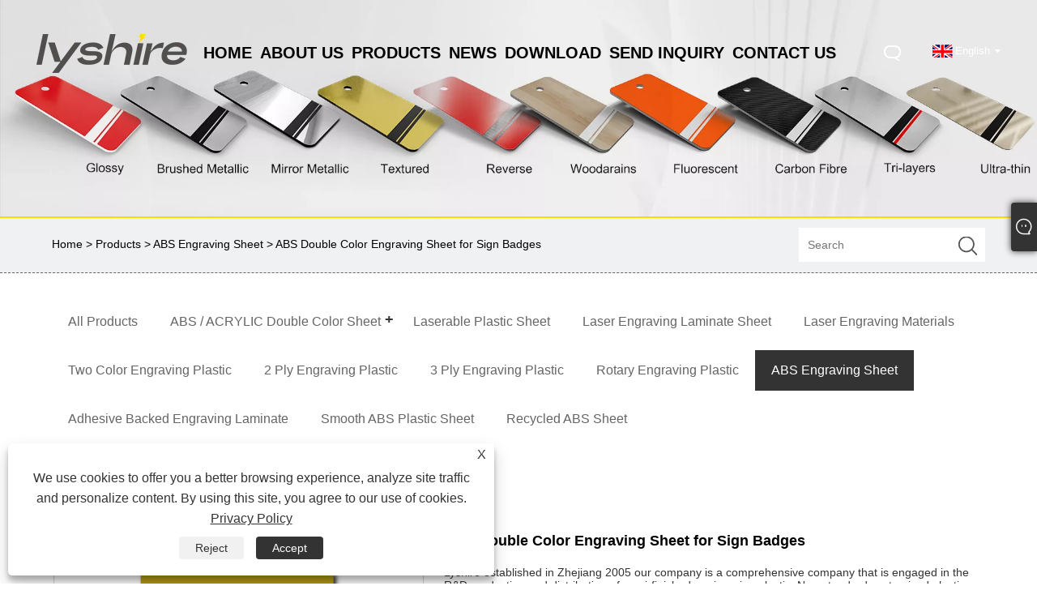

--- FILE ---
content_type: text/html; charset=utf-8
request_url: https://www.lyshire.com/abs-double-color-engraving-sheet-for-sign-badges.html
body_size: 13452
content:

<!DOCTYPE html>
<html xmlns="https://www.w3.org/1999/xhtml" lang="en" >
<head>
    <meta http-equiv="Content-Type" content="text/html; charset=utf-8">
    <meta name="viewport" content="width=device-width, initial-scale=1, minimum-scale=1, maximum-scale=1">
    
<title>China ABS Double Color Engraving Sheet for Sign Badges Manufacturers & Suppliers - Lyshire</title>
<meta name="keywords" content="ABS Double Color Engraving Sheet for Sign Badges, Manufacturers, Suppliers, Factory, Customized, China, In Stock, Low Price, CE, Price List, Quality, Durable, Made in China
" />
<meta name="description" content="Customized ABS Double Color Engraving Sheet for Sign Badges from Lyshire which is one of the manufacturers and suppliers of ABS Double Color Engraving Sheet for Sign Badges made in China. You can be sure to get durable products with low price. You can get price list from our factory. In addition, Our high quality products are in stock.Our products also have CE certificate certification, if you are interested in our products, you can get them from our factory, they will surely meet your needs." />
<link rel="shortcut icon" href="/upload/6784/20251010154720386206.ico" type="image/x-icon" />
<!-- Global site tag (gtag.js) - Google Analytics -->
<script async src="https://www.googletagmanager.com/gtag/js?id=G-GQ3XELBY1M"></script>
<script>
  window.dataLayer = window.dataLayer || [];
  function gtag(){dataLayer.push(arguments);}
  gtag('js', new Date());

  gtag('config', 'G-GQ3XELBY1M');
</script>
<!-- Google tag (gtag.js) -->
<script async src="https://www.googletagmanager.com/gtag/js?id=AW-17590789576"></script>
<script>
  window.dataLayer = window.dataLayer || [];
  function gtag(){dataLayer.push(arguments);}
  gtag('js', new Date());

  gtag('config', 'AW-17590789576');
</script>
<link rel="dns-prefetch" href="https://style.trade-cloud.com.cn" />
<link rel="dns-prefetch" href="https://i.trade-cloud.com.cn" />
    <meta name="robots" content="index,follow">
    <meta name="distribution" content="Global" />
    <meta name="googlebot" content="all" />
    <meta property="og:type" content="product" />
    <meta property="og:site_name" content="Hong Kong Lyshire Group Limited／Wenzhou Lyshire Co., Ltd.">
    <meta property="og:image" content="https://www.lyshire.com/upload/6784/abs-double-color-engraving-sheet-for-sign-badges_304170.jpg" />
    <meta property="og:url" content="https://www.lyshire.com/abs-double-color-engraving-sheet-for-sign-badges.html" />
    <meta property="og:title" content="ABS Double Color Engraving Sheet for Sign Badges" />
    <meta property="og:description" content="Customized ABS Double Color Engraving Sheet for Sign Badges from Lyshire which is one of the manufacturers and suppliers of ABS Double Color Engraving Sheet for Sign Badges made in China. You can be sure to get durable products with low price. You can get price list from our factory. In addition, Our high quality products are in stock.Our products also have CE certificate certification, if you are interested in our products, you can get them from our factory, they will surely meet your needs." />
    
    <link href="https://www.lyshire.com/abs-double-color-engraving-sheet-for-sign-badges.html" rel="canonical" />
    <link rel="alternate" hreflang="en"  href="https://www.lyshire.com/abs-double-color-engraving-sheet-for-sign-badges.html"/>
<link rel="alternate" hreflang="es"  href="https://es.lyshire.com/abs-double-color-engraving-sheet-for-sign-badges.html"/>
<link rel="alternate" hreflang="pt"  href="https://pt.lyshire.com/abs-double-color-engraving-sheet-for-sign-badges.html"/>
<link rel="alternate" hreflang="ru"  href="https://ru.lyshire.com/abs-double-color-engraving-sheet-for-sign-badges.html"/>
<link rel="alternate" hreflang="fr"  href="https://fr.lyshire.com/abs-double-color-engraving-sheet-for-sign-badges.html"/>
<link rel="alternate" hreflang="ja"  href="https://ja.lyshire.com/abs-double-color-engraving-sheet-for-sign-badges.html"/>
<link rel="alternate" hreflang="de"  href="https://de.lyshire.com/abs-double-color-engraving-sheet-for-sign-badges.html"/>
<link rel="alternate" hreflang="vi"  href="https://vi.lyshire.com/abs-double-color-engraving-sheet-for-sign-badges.html"/>
<link rel="alternate" hreflang="it"  href="https://it.lyshire.com/abs-double-color-engraving-sheet-for-sign-badges.html"/>
<link rel="alternate" hreflang="nl"  href="https://nl.lyshire.com/abs-double-color-engraving-sheet-for-sign-badges.html"/>
<link rel="alternate" hreflang="x-default" href="https://www.lyshire.com/abs-double-color-engraving-sheet-for-sign-badges.html"/>

    <script type="application/ld+json">[
  {
    "@context": "https://schema.org/",
    "@type": "BreadcrumbList",
    "ItemListElement": [
      {
        "@type": "ListItem",
        "Name": "Home",
        "Position": 1,
        "Item": "https://www.lyshire.com/"
      },
      {
        "@type": "ListItem",
        "Name": "Products",
        "Position": 2,
        "Item": "https://www.lyshire.com/products.html"
      },
      {
        "@type": "ListItem",
        "Name": "ABS Engraving Sheet",
        "Position": 3,
        "Item": "https://www.lyshire.com/abs-engraving-sheet"
      },
      {
        "@type": "ListItem",
        "Name": "ABS Double Color Engraving Sheet for Sign Badges",
        "Position": 4,
        "Item": "https://www.lyshire.com/abs-double-color-engraving-sheet-for-sign-badges.html"
      }
    ]
  },
  {
    "@context": "http://schema.org",
    "@type": "Product",
    "@id": "https://www.lyshire.com/abs-double-color-engraving-sheet-for-sign-badges.html",
    "Name": "ABS Double Color Engraving Sheet for Sign Badges",
    "Image": [
      "https://www.lyshire.com/upload/6784/8009-1515375.jpg"
    ],
    "Description": "Customized ABS Double Color Engraving Sheet for Sign Badges from Lyshire which is one of the manufacturers and suppliers of ABS Double Color Engraving Sheet for Sign Badges made in China. You can be sure to get durable products with low price. You can get price list from our factory. In addition, Our high quality products are in stock.Our products also have CE certificate certification, if you are interested in our products, you can get them from our factory, they will surely meet your needs.",
    "Offers": {
      "@type": "AggregateOffer",
      "OfferCount": 1,
      "PriceCurrency": "USD",
      "LowPrice": 0.0,
      "HighPrice": 0.0,
      "Price": 0.0
    }
  }
]</script>
    <link type="text/css" rel="stylesheet" href="css/owl.carousel.min.css" />
    <link type="text/css" rel="stylesheet" href="css/owl.theme.default.min.css" />
    
<link rel="stylesheet" type="text/css" href="/Template/305/css/language.css">
<link rel="stylesheet" type="text/css" href="/Template/305/css/public.css">
<link rel="stylesheet" type="text/css" href="/Template/305/css/iconfont.css">
<link rel="stylesheet" type="text/css" href="/Template/305/default/css/im.css" />


    <link type="text/css" rel="stylesheet" href="/Template/305/default/css/product.css" />
    <link rel="stylesheet" type="text/css" href="/Template/305/default/css/product_mobile.css">
    <link rel="stylesheet" type="text/css" href="/css/poorder.css">
    <link rel="stylesheet" type="text/css" href="/css/jm.css">
    <link href="/css/Z-main.css?t=V1" rel="stylesheet">
    <link href="/css/Z-style.css?t=V1" rel="stylesheet">
    <link href="/css/Z-theme.css?t=V1" rel="stylesheet">
    <script src="/Template/305/js/jquery.min.js"></script>
    <script type="text/javascript" src="/Template/305/js/Z-common1.js"></script>
    <script type="text/javascript" src="/Template/305/js/Z-owl.carousel.js"></script>
    <script type="text/javascript" src="/Template/305/js/cloud-zoom.1.0.3.js"></script>
    <script type="text/javascript" src="/js/book.js?v=1"></script>
    <link type="text/css" rel="stylesheet" href="/css/inside.css" />
</head>
<body>
    <div class="container">
        

<div class="main-filter"></div>
<div class="wrapper">
    <header class="header">
        <div class="wrap">
            <div class="logo"><a href="/" title="Hong Kong Lyshire Group Limited／Wenzhou Lyshire Co., Ltd.">
                <img src="/upload/6784/202503241705270535.webp" alt="Hong Kong Lyshire Group Limited／Wenzhou Lyshire Co., Ltd." id="logo1"></a> </div>
            <div class="menu-btn"><span class="line1"></span><span class="line2"></span><span class="line3"></span></div>


            <div class="language">
                <div class="btn cn" id="mpbiela">&nbsp;</div>
                <div class="btn cn" id="mpbiela1">&nbsp;</div>
                <div class="change-language ensemble">

                    <div class="change-language-title medium-title">
                        <div class="language-flag language-flag-en"><a title="English" href="javascript:;"><b class="country-flag"></b><span>English</span> </a></div>
                    </div>
                    <div class="change-language-cont sub-content"></div>



                </div>
                <ul class="prisna-wp-translate-seo" id="prisna-translator-seo">
                    <li class="language-flag language-flag-en"><a title="English" href="//www.lyshire.com"><b class="country-flag"></b><span>English</span></a></li><li class="language-flag language-flag-es"><a title="Español" href="//es.lyshire.com"><b class="country-flag"></b><span>Español</span></a></li><li class="language-flag language-flag-pt"><a title="Português" href="//pt.lyshire.com"><b class="country-flag"></b><span>Português</span></a></li><li class="language-flag language-flag-ru"><a title="русский" href="//ru.lyshire.com"><b class="country-flag"></b><span>русский</span></a></li><li class="language-flag language-flag-fr"><a title="Français" href="//fr.lyshire.com"><b class="country-flag"></b><span>Français</span></a></li><li class="language-flag language-flag-ja"><a title="日本語" href="//ja.lyshire.com"><b class="country-flag"></b><span>日本語</span></a></li><li class="language-flag language-flag-de"><a title="Deutsch" href="//de.lyshire.com"><b class="country-flag"></b><span>Deutsch</span></a></li><li class="language-flag language-flag-vi"><a title="tiếng Việt" href="//vi.lyshire.com"><b class="country-flag"></b><span>tiếng Việt</span></a></li><li class="language-flag language-flag-it"><a title="Italiano" href="//it.lyshire.com"><b class="country-flag"></b><span>Italiano</span></a></li><li class="language-flag language-flag-nl"><a title="Nederlands" href="//nl.lyshire.com"><b class="country-flag"></b><span>Nederlands</span></a></li>
                </ul>



            </div>
            <div class="search-box">
                <div class="search-btn"></div>
                <div class="search-bar">
                    <div class="close"></div>
                    <form id="searchwebform" action="/products.html" name="forname">
                        <div class="btn">
                            <input type="submit" value="">
                        </div>
                        <div class="inpu">
                            <input type="text" name="search" placeholder="Please enter the search keyword">
                        </div>
                    </form>
                </div>
            </div>
            <nav class="nav">
                <div class="tit">MENU</div>
                <ul>
                    <li class="m" id="m1"><a href="/" title="Home"><span data-title="Home">Home</span></a></li><li class="m" id="m2"><a href="/about.html" title="About Us"><span data-title="About Us">About Us</span></a><div class="arrow"></div><div class="sub"><div class="header_a"><div class="header_dl"><dl><dd><a title="Company Profile" href="/about.html">Company Profile</a></dd><dd><a title="Company Directory" href="/about-328423.html">Company Directory</a></dd><dd><a title="Company Logo Engraving" href="/about-328424.html">Company Logo Engraving</a></dd><dd><a title="Real Shot" href="/about-328425.html">Real Shot</a></dd></dl></div></div></div></li><li class="m" id="m3"><a href="/products.html" title="Products"><span data-title="Products">Products</span></a><div class="arrow"></div><div class="sub"><div class="header_a"><div class="header_dl"><dl><dd><a title="ABS / ACRYLIC Double Color Sheet" href="/abs-double-color-sheet">ABS / ACRYLIC Double Color Sheet</a><ul><li><a title="Laser Engraving Laminate" href="/laser-engraving-materials-abs-plastic-sheet"><em>Laser Engraving Laminate</em></a></li><li><a title="Rotary Engraving Materials ABS Plastic Sheet" href="/rotary-engraving-materials-abs-plastic-sheet"><em>Rotary Engraving Materials ABS Plastic Sheet</em></a></li><li><a title="Indoor & Outdoor Engraving Materials Plastic Sheet" href="/outdoor-use-engraving-materials-abs-plastic-sheet"><em>Indoor & Outdoor Engraving Materials Plastic Sheet</em></a></li></ul></dd><dd><a title="Laserable Plastic Sheet" href="/laser-engraving-plastic-sheet">Laserable Plastic Sheet</a></dd><dd><a title="Laser Engraving Laminate Sheet" href="/laser-engraving-laminate-sheet">Laser Engraving Laminate Sheet</a></dd><dd><a title="Laser Engraving Materials" href="/laser-engraving-materials">Laser Engraving Materials</a></dd><dd><a title="Two Color Engraving Plastic" href="/two-color-engraving-plastic">Two Color Engraving Plastic</a></dd><dd><a title="2 Ply Engraving Plastic" href="/2-ply-engraving-plastic">2 Ply Engraving Plastic</a></dd><dd><a title="3 Ply Engraving Plastic" href="/3-ply-engraving-plastic">3 Ply Engraving Plastic</a></dd><dd><a title="Rotary Engraving Plastic" href="/rotary-engraving-plastic">Rotary Engraving Plastic</a></dd><dd><a title="ABS Engraving Sheet" href="/abs-engraving-sheet">ABS Engraving Sheet</a></dd><dd><a title="Adhesive Backed Engraving Laminate" href="/adhesive-backed-engraving-laminate">Adhesive Backed Engraving Laminate</a></dd><dd><a title="Smooth ABS Plastic Sheet" href="/smooth-abs-plastic-sheet">Smooth ABS Plastic Sheet</a></dd><dd><a title="Recycled ABS Sheet" href="/recycled-abs-sheet">Recycled ABS Sheet</a></dd></dl></div></div></div></li><li class="m" id="m4"><a href="/news.html" title="News"><span data-title="News">News</span></a><div class="arrow"></div><div class="sub"><div class="header_a"><div class="header_dl"><dl><dd><a title="Company News" href="/news-78461.html">Company News</a></dd><dd><a title="Industry News" href="/news-78462.html">Industry News</a></dd><dd><a title="FAQ" href="/news-78463.html">FAQ</a></dd></dl></div></div></div></li><li class="m" id="m5"><a href="/download.html" title="Download"><span data-title="Download">Download</span></a></li><li class="m" id="m6"><a href="/message.html" title="Send Inquiry"><span data-title="Send Inquiry">Send Inquiry</span></a></li><li class="m" id="m7"><a href="/contact.html" title="Contact Us"><span data-title="Contact Us">Contact Us</span></a></li>
                </ul>
            </nav>
        </div>
    </header>

        <div class="banner page-banner" id="body">
            <div class="page-bannertxt">
                
            </div>
            <img src="/upload/6784/20250924143700254304.webp" />
        </div>
        <div class="location">
            <div class="layout">
                <div class="position"><span><a class="home" href="/"> <i class="icon-home">Home</i></a></span> <span>></span> <a href="/products.html">Products</a>  > <a href="/abs-engraving-sheet">ABS Engraving Sheet</a> > ABS Double Color Engraving Sheet for Sign Badges </div>
                <form class="left-search" action="/products.html" method="get">
                    <input class="search-t" name="search" placeholder="Search" />
                    <input class="search-b" type="submit" value="" />
                </form>
            </div>
        </div>
        
<div class="pro-nav">
    <div class="pro-cat">
        <div class="layout">
            <div class="container-pro-navbar">
                <ul>
                    <li><a href="/products.html"><p>All Products</p></a><b style="display:none;"></b></li><li><a href="/abs-double-color-sheet"><p>ABS / ACRYLIC Double Color Sheet</p></a><b></b></li><li><a href="/laser-engraving-plastic-sheet"><p>Laserable Plastic Sheet</p></a><b style="display:none;"></b></li><li><a href="/laser-engraving-laminate-sheet"><p>Laser Engraving Laminate Sheet</p></a><b style="display:none;"></b></li><li><a href="/laser-engraving-materials"><p>Laser Engraving Materials</p></a><b style="display:none;"></b></li><li><a href="/two-color-engraving-plastic"><p>Two Color Engraving Plastic</p></a><b style="display:none;"></b></li><li><a href="/2-ply-engraving-plastic"><p>2 Ply Engraving Plastic</p></a><b style="display:none;"></b></li><li><a href="/3-ply-engraving-plastic"><p>3 Ply Engraving Plastic</p></a><b style="display:none;"></b></li><li><a href="/rotary-engraving-plastic"><p>Rotary Engraving Plastic</p></a><b style="display:none;"></b></li><li><a href="/abs-engraving-sheet"><p class="navbar-active">ABS Engraving Sheet</p></a><b style="display:none;"></b></li><li><a href="/adhesive-backed-engraving-laminate"><p>Adhesive Backed Engraving Laminate</p></a><b style="display:none;"></b></li><li><a href="/smooth-abs-plastic-sheet"><p>Smooth ABS Plastic Sheet</p></a><b style="display:none;"></b></li><li><a href="/recycled-abs-sheet"><p>Recycled ABS Sheet</p></a><b style="display:none;"></b></li>
                </ul>
            </div>
        </div>
    </div>
    <div class="pro-cat-two">
        <div class="layout">
            <div class="product-submenu">
                <ul></ul><ul><li><a href="/laser-engraving-materials-abs-plastic-sheet">Laser Engraving Laminate</a></li><li><a href="/rotary-engraving-materials-abs-plastic-sheet">Rotary Engraving Materials ABS Plastic Sheet</a></li><li><a href="/outdoor-use-engraving-materials-abs-plastic-sheet">Indoor & Outdoor Engraving Materials Plastic Sheet</a></li></ul><ul></ul><ul></ul><ul></ul><ul></ul><ul></ul><ul></ul><ul></ul><ul></ul><ul></ul><ul></ul><ul></ul>
            </div>
        </div>
    </div>
</div>
<script language="javascript">
    $(".container-pro-navbar ul li b").click(function () {
        var nowid = $(".container-pro-navbar ul li b").index(this);
        $(".container-pro-navbar ul li").removeClass("navbar-active");
        $(".container-pro-navbar ul li:eq(" + nowid + ")").addClass("navbar-active");
        $(".pro-cat-two .layout .product-submenu ul").removeClass("on");
        $(".pro-cat-two .layout .product-submenu ul:eq(" + nowid + ")").addClass("on");
    })
</script>

        <div class="block nproductshow">
            <div class="layout">
                <div class="layout-mobile">
                    <div class="product-right">
                        <div class="shown_products_a">
                            <div class="shown_products_a_left" style="border: none;">
                                <section>



                                    <section class="product-intro" style="">
                                        <div class="product-view">
                                            <div class="product-image">
                                                <a class="cloud-zoom" id="zoom1" data-zoom="adjustX:0, adjustY:0" href="/upload/6784/8009-1515375.jpg" title="ABS Double Color Engraving Sheet for Sign Badges" ><img src="/upload/6784/8009-1515375.jpg" itemprop="image" title="ABS Double Color Engraving Sheet for Sign Badges" alt="ABS Double Color Engraving Sheet for Sign Badges" style="width: 100%" /></a>
                                            </div>
                                            <div class="image-additional">
                                                <ul>
                                                    <li  class="swiper-slide image-item current"><a class="cloud-zoom-gallery item" href="/upload/6784/8009-1515375.jpg"  title="ABS Double Color Engraving Sheet for Sign Badges" data-zoom="useZoom:zoom1, smallImage:/upload/6784/8009-1515375.jpg"><img src="/upload/6784/8009-1515375.jpg" alt="ABS Double Color Engraving Sheet for Sign Badges" /><img src="/upload/6784/8009-1515375.jpg" alt="ABS Double Color Engraving Sheet for Sign Badges" class="popup"  title="ABS Double Color Engraving Sheet for Sign Badges" /></a></li>
                                                </ul>

                                            </div>

                                        </div>
                                        <script>nico_cloud_zoom();</script>
                                    </section>


                                    
                                </section>
                            </div>
                            <div class="shown_products_a_right">
                                <div class="shown_products_a_right-t">
                                    <h1>ABS Double Color Engraving Sheet for Sign Badges</h1>
                                    
                                    
                                    <div class="p-short">Lyshire established in Zhejiang 2005 our company is a comprehensive company that is engaged in the R&D,production and distribution of semi-finished engineering plastic, Non-standard customized plastic products.We provide enginneering plastics material range including ABS Double Color Engraving Sheet for Sign Badges, laser engraving materials, Rotary / CNC engraving materials, abs double color sheet.With many years of experience in national and abroad business, we have been a leader in plastic industry field for the constant perfection of our service</div><h4><a href="#send">Send Inquiry</a></h4>
                                    
                                </div>
                                <div class="Ylink">
                                    <ul>
                                        
                                    </ul>
                                </div>
                                <div style="height: 20px; overflow: hidden; float: left; width: 100%;"></div>
                                <div class="a2a_kit a2a_kit_size_32 a2a_default_style">
                                    <a class="a2a_dd" href="https://www.addtoany.com/share"></a>
                                    <a class="a2a_button_facebook"></a>
                                    <a class="a2a_button_twitter"></a>
                                    <a class="a2a_button_pinterest"></a>
                                    <a class="a2a_button_linkedin"></a>
                                </div>
                                <script async src="https://static.addtoany.com/menu/page.js"></script>
                            </div>
                        </div>
                        <div class="shown_products_b">
                            <div class="shown_products_b_a">
                                <div class="op">
                                    <div class="descr">Product Description</div>
                                </div>
                                <div class="opt">
                                    <div id="Descrip">
                                        <p>
	<span style="font-size:16px;color:#000000;">ABS Double Color Sheet is based on the materials of various plastics like ABS or acrylic etc .It's a kind of material used for engraving . which is widely used for production of signboard, lighting advertising board, and interior decoration and so on. The main processing way for double color plastic sheet cover cutting, sawing, carving, gliding, laser-treating, bending and bonding. Completely flexible and extremely durable, with excellent exterior properties including resistance to water, solvents, abrasion and extreme temperature. We can produce more than 300 color sheets.</span> 
</p>
<p>
	<br />
</p>
<p>
	<table border="1">
		<tbody>
			<tr>
				<td>
					<p>
						<span style="font-size:16px;color:#000000;">Size</span>
					</p>
				</td>
				<td>
					<p>
						<span style="font-size:16px;color:#000000;">600*1200, 610*1220, etc.</span> 
					</p>
				</td>
			</tr>
			<tr>
				<td>
					<p>
						<span style="font-size:16px;color:#000000;">Thickness</span> 
					</p>
				</td>
				<td>
					<p>
						<span style="font-size:16px;color:#000000;">0.1mm to 3.0mm</span> 
					</p>
				</td>
			</tr>
			<tr>
				<td>
					<p>
						<span style="font-size:16px;color:#000000;">Density</span> 
					</p>
				</td>
				<td>
					<p>
						<span style="font-size:16px;color:#000000;">1.2g/cm3</span> 
					</p>
				</td>
			</tr>
			<tr>
				<td>
					<p>
						<span style="font-size:16px;color:#000000;">Color</span> 
					</p>
				</td>
				<td>
					<p>
						<span style="font-size:16px;color:#000000;">More than 500 colors</span> 
					</p>
				</td>
			</tr>
			<tr>
				<td>
					<p>
						<span style="font-size:16px;color:#000000;">Material</span> 
					</p>
				</td>
				<td>
					<p>
						<span style="font-size:16px;color:#000000;">100% Rawabs</span> 
					</p>
				</td>
			</tr>
			<tr>
				<td>
					<p>
						<span style="font-size:16px;color:#000000;">Production Process&nbsp; &nbsp;</span>
					</p>
				</td>
				<td>
					<p>
						<span style="font-size:16px;color:#000000;">Cutting, engraving</span>
					</p>
				</td>
			</tr>
			<tr>
				<td>
					<p>
						<span style="font-size:16px;color:#000000;">Package</span> 
					</p>
				</td>
				<td>
					<p>
						<span style="font-size:16px;color:#000000;">pe / pet film + pallet; both sides covered by kraft paper + pallet&nbsp; &nbsp; &nbsp;&nbsp;</span>
					</p>
				</td>
			</tr>
			<tr>
				<td>
					<p>
						<span style="font-size:16px;color:#000000;">MOQ</span> 
					</p>
				</td>
				<td>
					<p>
						<span style="font-size:16px;color:#000000;">300 pcs</span> 
					</p>
				</td>
			</tr>
			<tr>
				<td>
					<p>
						<span style="font-size:16px;color:#000000;">Certification</span> 
					</p>
				</td>
				<td>
					<p>
						<span style="font-size:16px;color:#000000;">ISO, ANTI-UV, RoHS, SGS, REACH</span>
					</p>
				</td>
			</tr>
			<tr>
				<td>
					<p>
						<span style="font-size:16px;color:#000000;">Delivery Time</span> 
					</p>
				</td>
				<td>
					<p>
						<span style="font-size:16px;color:#000000;">Within 15 working days</span> 
					</p>
				</td>
			</tr>
		</tbody>
	</table>
</p>
<p>
	<br />
</p>
<p>
	<strong><span style="font-size:16px;color:#000000;">Features and applications of ABS Double Color Engraving Sheet for Sign Badges:</span></strong><br />
<strong><span style="font-size:16px;color:#000000;"> Features:</span></strong><br />
<span style="font-size:16px;color:#000000;"> Can be easily thermo or pressure formed, sheared, sawed, drilled, cold stamped</span><br />
<span style="font-size:16px;color:#000000;"> Excellent impact resistant</span><br />
<span style="font-size:16px;color:#000000;"> Good machinability</span><br />
<span style="font-size:16px;color:#000000;"> Resists scratching</span><br />
<span style="font-size:16px;color:#000000;"> Excellent abrasion resistance</span><br />
<span style="font-size:16px;color:#000000;"> Good chemical resistance to alkali and many acids (except strong oxidizing acids)</span> 
</p>
<p>
	<br />
<strong><span style="font-size:16px;color:#000000;">Applications:</span></strong>
</p>
<p>
	<span style="font-size:16px;color:#000000;">ABS double color engraving sheet is widely applied for crafting durable, high-contrast sign badges via precise engraving, cutting and routing, delivering clear, long-lasting branded markings for corporate, commercial and industrial identification needs.</span>
</p>
<p>
	<br />
<img src="https://i.trade-cloud.com.cn/upload/6784/image/20221230/11_513939.jpg" alt="" /><br />
<br />
<br />
<br />
<strong><span style="font-size:16px;color:#000000;">FAQ:</span></strong><br />
<span style="font-size:16px;color:#000000;"> 1.Q: Are you a manufacturer ?</span><br />
<span style="font-size:16px;color:#000000;"> A.Yes, we have been providing the engineering plastics products in this field for more than 16 years.</span> 
</p>
<p>
	<br />
</p>
<p>
	<span style="font-size:16px;color:#000000;">2.Q: Lead Time:How soon we can get the shipment?</span><br />
<span style="font-size:16px;color:#000000;"> A: Generally it is 2-3 days if the goods are in stock. or it is 3-10 days if the goods are not in stock,&nbsp; it is according to quantity.</span> 
</p>
<p>
	<br />
</p>
<p>
	<span style="font-size:16px;color:#000000;">3.Q: Do you provide sample ? Is it free or extra ?</span><br />
<span style="font-size:16px;color:#000000;"> A:Yes,we can supply you free small samples.</span> 
</p>
<p>
	<br />
</p>
<p>
	<span style="font-size:16px;color:#000000;">4.Q:How do you make our business long-term and good relationship?</span><br />
<span style="font-size:16px;color:#000000;"> A:1.We keep good quality and competitive price to ensure our customers benefit&nbsp;</span> 
</p>
<div>
	<br />
</div>
<p>
	<br />
</p><div class="productsTags"> Hot Tags: ABS Double Color Engraving Sheet for Sign Badges, Manufacturers, Suppliers, Factory, Customized, China, In Stock, Low Price, CE, Price List, Quality, Durable, Made in China
</div>
                                    </div>
                                </div>
                            </div>
                            <div class="shown_products_b_a" style="display:none;">
                                <div class="op">
                                    <div class="descr">Product Tag</div>
                                </div>
                                <div class="opt" id="proabout">
                                    
                                </div>
                            </div>
                            <div class="shown_products_b_a">
                                <div class="op" style="">
                                    <div class="descr">Related Category</div>
                                </div>
                                <div class="opt" style="">
                                    <h3><a href="/abs-double-color-sheet" title="ABS / ACRYLIC Double Color Sheet">ABS / ACRYLIC Double Color Sheet</a></h3><h3><a href="/laser-engraving-plastic-sheet" title="Laserable Plastic Sheet">Laserable Plastic Sheet</a></h3><h3><a href="/laser-engraving-laminate-sheet" title="Laser Engraving Laminate Sheet">Laser Engraving Laminate Sheet</a></h3><h3><a href="/laser-engraving-materials" title="Laser Engraving Materials">Laser Engraving Materials</a></h3><h3><a href="/two-color-engraving-plastic" title="Two Color Engraving Plastic">Two Color Engraving Plastic</a></h3><h3><a href="/2-ply-engraving-plastic" title="2 Ply Engraving Plastic">2 Ply Engraving Plastic</a></h3><h3><a href="/3-ply-engraving-plastic" title="3 Ply Engraving Plastic">3 Ply Engraving Plastic</a></h3><h3><a href="/rotary-engraving-plastic" title="Rotary Engraving Plastic">Rotary Engraving Plastic</a></h3><h3><a href="/abs-engraving-sheet" title="ABS Engraving Sheet">ABS Engraving Sheet</a></h3><h3><a href="/adhesive-backed-engraving-laminate" title="Adhesive Backed Engraving Laminate">Adhesive Backed Engraving Laminate</a></h3><h3><a href="/smooth-abs-plastic-sheet" title="Smooth ABS Plastic Sheet">Smooth ABS Plastic Sheet</a></h3><h3><a href="/recycled-abs-sheet" title="Recycled ABS Sheet">Recycled ABS Sheet</a></h3>
                                </div>
                                <div id="send" class="opt">
                                    <div class="op">
                                        <div class="descr">Send Inquiry</div>
                                    </div>
                                    <div class="opt_pt">Please Feel free to give your inquiry in the form below. We will reply you in 24 hours. </div>
                                    <form class="form" id="ContactForm" data-proid="3716837">
                                        <div class="plane-body">
                                            <div class="form-group" id="form-group-6">
                                                <input class="form-control" id="contact_subject" name="subject" required placeholder="Subject*" readonly value="ABS Double Color Engraving Sheet for Sign Badges" maxlength="150" type="text">
                                            </div>
                                            <div class="form-group" id="form-group-6">
                                                <input class="form-control" id="contact_company" name="company" maxlength="150" placeholder="Company" type="text">
                                            </div>
                                            <div class="form-group" id="form-group-6">
                                                <input class="form-control" id="contact_email" name="Email" maxlength="100" required placeholder="Email*" type="email">
                                            </div>
                                            <div class="form-group" id="form-group-11">
                                                <input class="form-control" id="contact_name" maxlength="45" name="name" required placeholder="Name*" type="text">
                                            </div>
                                            <div class="form-group" id="form-group-12">
                                                <input class="form-control" id="contact_tel" maxlength="45" name="tel" placeholder="Tel / WhatsApp" type="text">
                                            </div>
                                            <div class="form-group" id="form-group-14">
                                                <textarea class="form-control" name="content" id="contact_content" placeholder="Content*" required></textarea>
                                            </div>
                                            <div class="form-group" id="form-group-4">
                                                <button id="submit" class="btn btn-submit" type="submit">Submit</button>
                                            </div>
                                        </div>
                                    </form>
                                    <script>
                                        ContactForm.addEventListener("submit", (e) => {
                                            e.preventDefault();

                                            const button = $("#submit");

                                            button.attr("disabled", true);

                                            var ProID, Subject, Company, Email, Name, Tel, Content;
                                            ProID = $("#ContactForm").attr("data-proid").trim();
                                            Subject = $("input#contact_subject").val().trim();
                                            Company = $("input#contact_company").val().trim();
                                            Name = $("input#contact_name").val().trim();
                                            Email = $("input#contact_email").val().trim();
                                            Tel = $("input#contact_tel").val().trim();
                                            Content = $("#contact_content").val();

                                            button.html("Please Wait...");

                                            var url = window.location.pathname;
                                            $.ajax({
                                                type: "POST",
                                                url: "/AjaxData.ashx",
                                                data: "Action=AddBook&ProID=" + encodeURIComponent(ProID) + "&Title=" + encodeURIComponent(Subject) + "&Company=" + encodeURIComponent(Company) + "&Email=" + encodeURIComponent(Email)
                                                    + "&Name=" + encodeURIComponent(Name) + "&Url=" + encodeURIComponent(url) + "&Tel=" + encodeURIComponent(Tel) + "&Content=" + encodeURIComponent(Content),
                                                success: function (ret) {
                                                    if (ret == "200") {
                                                        window.location.href = "/thank.html";
                                                    }
                                                    else {
                                                        alert(ret);
                                                        button.html("Submit");
                                                        button.attr("disabled", false);
                                                    }
                                                },
                                                error: function (XMLHttpRequest, textStatus, errorThrown) {
                                                    alert("Erro"); button.html("Submit"); button.attr("disabled", false);
                                                }
                                            });
                                        });
                                    </script>
                                </div>
                            </div>
                        </div>
                        <div class="shown_products_b_a" style="">
                            <div class="op">
                                <div class="descr">Related Products</div>
                            </div>
                            <div class="opt" id="AboutPro">
                                <h3><a href="/abs-double-color-plastic-sheet-for-brand-sign.html" class="proli1" title="Two Color Plastic Sheet for Brand Sign"><img src="/upload/6784/abs-double-color-plastic-sheet-for-brand-sign_20531.jpg" alt="Two Color Plastic Sheet for Brand Sign" title="Two Color Plastic Sheet for Brand Sign" onerror="this.src='https://i.trade-cloud.com.cn/images/noimage.gif'" /></a><a href="/abs-double-color-plastic-sheet-for-brand-sign.html" class="proli2" title="Two Color Plastic Sheet for Brand Sign">Two Color Plastic Sheet for Brand Sign</a></h3><h3><a href="/abs-double-color-sheet-for-indoor-sign.html" class="proli1" title="ABS Double Color Sheet For Indoor Sign"><img src="/upload/6784/abs-double-color-sheet-for-indoor-sign_521819.jpg" alt="ABS Double Color Sheet For Indoor Sign" title="ABS Double Color Sheet For Indoor Sign" onerror="this.src='https://i.trade-cloud.com.cn/images/noimage.gif'" /></a><a href="/abs-double-color-sheet-for-indoor-sign.html" class="proli2" title="ABS Double Color Sheet For Indoor Sign">ABS Double Color Sheet For Indoor Sign</a></h3><h3><a href="/abs-double-color-sheet-for-outdoor-sign.html" class="proli1" title="ABS Double Color Sheet For Outdoor Sign"><img src="/upload/6784/abs-double-color-sheet-for-outdoor-sign_500836.jpg" alt="ABS Double Color Sheet For Outdoor Sign" title="ABS Double Color Sheet For Outdoor Sign" onerror="this.src='https://i.trade-cloud.com.cn/images/noimage.gif'" /></a><a href="/abs-double-color-sheet-for-outdoor-sign.html" class="proli2" title="ABS Double Color Sheet For Outdoor Sign">ABS Double Color Sheet For Outdoor Sign</a></h3><h3><a href="/abs-double-color-sheet-for-name-plate.html" class="proli1" title="Two Color Plastic Sheet for Name Plate"><img src="/upload/6784/abs-double-color-sheet-for-name-plate_266395.jpg" alt="Two Color Plastic Sheet for Name Plate" title="Two Color Plastic Sheet for Name Plate" onerror="this.src='https://i.trade-cloud.com.cn/images/noimage.gif'" /></a><a href="/abs-double-color-sheet-for-name-plate.html" class="proli2" title="Two Color Plastic Sheet for Name Plate">Two Color Plastic Sheet for Name Plate</a></h3><h3><a href="/cnc-engraving-abs-double-colour-plastic-sheet.html" class="proli1" title="CNC/Rotary Engraving Double Colour Plastic Sheet"><img src="/upload/6784/cnc-engraving-abs-double-colour-plastic-sheet_691198.jpg" alt="CNC/Rotary Engraving Double Colour Plastic Sheet" title="CNC/Rotary Engraving Double Colour Plastic Sheet" onerror="this.src='https://i.trade-cloud.com.cn/images/noimage.gif'" /></a><a href="/cnc-engraving-abs-double-colour-plastic-sheet.html" class="proli2" title="CNC/Rotary Engraving Double Colour Plastic Sheet">CNC/Rotary Engraving Double Colour Plastic Sheet</a></h3><h3><a href="/laser-engraving-abs-double-colour-plastic-sheet.html" class="proli1" title="Laser Engraving Double Colour Plastic Sheet"><img src="/upload/6784/laser-engraving-abs-double-colour-plastic-sheet_401558.jpg" alt="Laser Engraving Double Colour Plastic Sheet" title="Laser Engraving Double Colour Plastic Sheet" onerror="this.src='https://i.trade-cloud.com.cn/images/noimage.gif'" /></a><a href="/laser-engraving-abs-double-colour-plastic-sheet.html" class="proli2" title="Laser Engraving Double Colour Plastic Sheet">Laser Engraving Double Colour Plastic Sheet</a></h3>
                            </div>
                        </div>
                    </div>
                </div>
                <div style="clear: both;"></div>
            </div>
        </div>
    </div>
    <script type="text/javascript">
        $(".block .product-left .product-nav ul span").each(function () {
            $(this).click(function () {
                if ($(this).siblings("ul").css("display") == "none") {
                    $(this).css("background-image", "url(https://i.trade-cloud.com.cn/NewImages/images/product_02.png)");
                    $(this).siblings("ul").slideDown(500);

                } else {
                    $(this).css("background-image", "url(https://i.trade-cloud.com.cn/NewImages/images/product_01.png)");
                    $(this).siblings("ul").slideUp(500);
                }
            })
        });
        $(".block .product-left .product-list h3").click(function () {
            if ($(this).siblings("ul").css("display") == "none") {
                $(this).siblings("ul").slideDown(500);
            } else {
                $(this).siblings("ul").slideUp(500);
            }
        });
    </script>
    
<div class="section" id="section-footer" data-anchor="footer" data-titles="">
    <!--尾部begin-->
    <footer>
        <div class="f_bg">
            <div class="f_bg_div">
                <div class="f_div2_r">
                    <label class="label bgs1">National Customer Service Hotline</label>
                    <a href="tel:+86-17816238685" class="f34 tels">+86-17816238685</a>
                    <label class="label bgs2">Email</label>
                    <div class="p"><a href="/message.html">tina@lyshire.com</a></div>
                    <label class="label bgs3">Follow Us</label>
                    <div class="foot_a">
                        <div class="social-share" data-initialized="true">
                            <ul>
                                <li><a href="https://api.whatsapp.com/send?phone=8617816238685&text=Hello" target="_blank" rel="nofollow" class="Whatsapp"><span class="iconfont icon-whatsapp"></span></a></li>
                            </ul>
                        </div>
                    </div>
                </div>
                <div class="f_m">
                    <div class="links">
                        <h2 class="h2">About Us</h2>
                        <ul>
                            <li><a href="/about.html" title="Company Profile">Company Profile</a></li><li><a href="/about-328423.html" title="Company Directory">Company Directory</a></li><li><a href="/about-328424.html" title="Company Logo Engraving">Company Logo Engraving</a></li><li><a href="/about-328425.html" title="Real Shot">Real Shot</a></li>
                        </ul>
                    </div>
                    <div class="links">
                        <h2 class="h2">Products</h2>
                        <ul>
                            <li><a title="ABS / ACRYLIC Double Color Sheet" href="/abs-double-color-sheet">ABS / ACRYLIC Double Color Sheet</a></li><li><a title="Laserable Plastic Sheet" href="/laser-engraving-plastic-sheet">Laserable Plastic Sheet</a></li><li><a title="Laser Engraving Laminate Sheet" href="/laser-engraving-laminate-sheet">Laser Engraving Laminate Sheet</a></li><li><a title="Laser Engraving Materials" href="/laser-engraving-materials">Laser Engraving Materials</a></li><li><a title="Two Color Engraving Plastic" href="/two-color-engraving-plastic">Two Color Engraving Plastic</a></li><li><a title="2 Ply Engraving Plastic" href="/2-ply-engraving-plastic">2 Ply Engraving Plastic</a></li><li><a title="3 Ply Engraving Plastic" href="/3-ply-engraving-plastic">3 Ply Engraving Plastic</a></li><li><a title="Rotary Engraving Plastic" href="/rotary-engraving-plastic">Rotary Engraving Plastic</a></li>
                        </ul>
                    </div>
                    <div class="links">
                        <h2 class="h2">News</h2>
                        <ul>
                            <li><a href="/news-78461.html" title="Company News">Company News</a></li><li><a href="/news-78462.html" title="Industry News">Industry News</a></li><li><a href="/news-78463.html" title="FAQ">FAQ</a></li>
                        </ul>
                    </div>
                </div>
                <div class="c_l"></div>
            </div>
            <div class="f_bg_div">
                <div class="f_div3">
                    <div class="l">Copyright © 2022 Hong Kong Lyshire Group Limited／Wenzhou Lyshire Co., Ltd. All Rights Reserved</div>
                    <div class="support r">
                        <a href="/links.html">Links</a>&nbsp;|&nbsp;
                        <a href="/sitemap.html">Sitemap</a>&nbsp;|&nbsp;
                        <a href="/rss.xml">RSS</a>&nbsp;|&nbsp;
                        <a href="/sitemap.xml">XML</a>&nbsp;|&nbsp;
                        <a href="/privacy-policy.html" rel="nofollow" target="_blank">Privacy Policy</a>&nbsp;|&nbsp;
                        
                    </div>
                    <div class="c_l"></div>
                </div>
            </div>
            <div class="c_l"></div>
        </div>
        <a href="javascript:void(0)" class="gotop" onclick="goTop()"></a>
    </footer>
    <script type="text/javascript" src="/Template/305/js/owl.carousel.js"></script>
    <script type="text/javascript" src="/Template/305/js/JavaScript.js"></script>
    <!--[if lt IE 9]>
	<script src="/Template/305/js/html5shiv.min-3.7.3.js"></script>
	<script src="/Template/305/js/respond.min1.4.2.js"></script>
<![endif]-->
    <!--end-->
</div>

</div>
</div>
  <!---->

<a href="javascript:void(0)" class="gotop" onclick="goTop()"></a>
<div class="f-ke">
    <ul>
        <li class="f-ke_a"><a href="https://api.whatsapp.com/send?phone=8617816238685&amp;text=Hello">whatsapp</a></li>
        <li class="emop"><a href="/message.html" title="tina@lyshire.com">Email</a></li>
    </ul>
</div>

<!--begin-->

<style>
.product-submenu ul li:after {
    content: "";
    background: #ffe848;
}
.container .location {
    background-color: #f0f1f2;
    border-top: 2px solid #ffdc01;
    border-bottom: 1px dashed #666;
}
.container-pro-navbar .navbar-active {
    background-color: #333 !important;
}
.block .product-right .show-detail .product-item .product-info .btn:last-child {
    background-color: #ffe848;
}
.container-pro-navbar>ul>li p:hover {
	background-color: #ffe848;
}
.container-pro-navbar > ul > li.navbar-active p {
    background-color: #ffe848 !important;
}
.shown_products_a_right h4 a {
    background-color: #ffe848;
}
.shown_products_b_a .descr {
    background-color: #ffe848;
}
.btn.btn-submit {
    background-color: #ffe848;
}
.form-group .form-control {
    border-left: solid 3px #ffe848;
}
.header .logo {
    width: auto;
}
.fp-viewing-section3 .header .nav > ul > li > a {
    color: #000;
}

.fp-viewing-section0 .header .nav > ul > li > a {
    color: #000;
}
.service-wrap3 .i_two h1 {
    display: none;
}
.fp-viewing-section5 .header .nav > ul > li > a {
    color: #333;
}
.header:hover .language-flag span {
    color: #333;
}
.header:hover .search-box .search-btn {
    background-image: url(/upload/6784/image/20250219/search-on-733892.png);
}
.header:hover {
    background: #ffe84800;
}
.header:hover .nav > ul > li > a{ color:#333; }
.header .nav > ul > li > a:after{ content:""; position:absolute; bottom:0; left:50%; right:50%; width:0%; height:2px; background:#ffdc01;}
.service-wrap3 .i_two .h3 {
    color: #333;
}
.service-wrap3 .i_two .p {
    color: #333;
}
.service-wrap3 .i_two .bnts_c .a {
    color: #000;
}
.service-wrap3 .i_two .bnts_c .a i {
    border: solid 2px #000;
}
.container .location a {
    color: #000;
}
.block .class-content .form .form-item textarea, .block .class-content .form .form-item input {
    border-left: solid 3px #ffdf00;
}
#submit {
    background-color: #ffdf00;
    color: #000;
}
.block .class-content .form .form-item textarea, .block .class-content .form .form-item input {
    border-left: solid 3px #ffdf00;
}
#submit:hover {
    background-color: #ffdf00;
}
@media (min-width:1280px){
.banner .lzpic1 {
    background-repeat: no-repeat;
    background-position: center top;
    background-size: 100%;
    height: 100%;
}
}
@media(max-width:768px){
html,body{ overflow:inherit !important;}
#dowebok{transform:none !important}
#section-footer{height:auto !important;}.fp-tableCell{height:auto !important;}
.fp-viewing-footer .header { display: block;}
.service-wrap2 {
    background-image: url(/upload/6784/image/20250924/bg-951663.webp) !important;
    background-size: 100%;
}
}
</style><script id="test" type="text/javascript"></script><script type="text/javascript">document.getElementById("test").src="//www.lyshire.com/IPCount/stat.aspx?ID=6784";</script><style>
.service-wrap3 {
    background: #ecf2f9 url("/upload/6784/image/20250924/factory-305734.webp");
    height: 780px !important;
    background-repeat: no-repeat;
    background-position: center right;
}
.header .nav > ul > li > a:hover {
    color: orange;
}
.header .nav > ul > li > a:after {
    display: none;
}
.service-wrap3 .i_two .h3 {
    position: relative;
}
.i_two .h3::after {
    position: absolute;
    left: 0;
    top: 142%;
    content: "";
    transform: translateX(-24px) translateY(-50%);
    width: 100px;
    height: 5px;
    background: #ffdc01;
    z-index: -1;
}
.header .nav > ul > li > a {
    color: #000;
}
.main .banner .swiper-slide .txt {
    color: #fff;
    position: relative;
    line-height: 1.4;
    font-weight: bold;
}
.c-banner1 .bnts_c .a {
    color: #fff;
    color: #fff0;
    position: absolute;
    width: 100%;
    height: 100%;
    left: 0;
    top: 0;
    z-index: 9999;
}
.header .logo img {
    margin-top: 10px;
}
.position {
    color: #000!important;
}
.service-wrap3 .i_two .bnts_c .a:hover i {
    background: #fed200!important;
    border: solid 2px #fed200!important;
}
.social-share ul li {
    border: solid 1px #fed200;
}
.sectiontext {
    display: flex;
}
.right {
    width: 50%;
}
#ourproducts .arrowlink {
    font-size: 170%;
    transform: translateY(12px);
}
.sectiontext a {
    letter-spacing: 1px;
}
.is-1 {
    color: #000;
    display: inline-block;
}
.arrowlink {
    font-size: 145%;
    font-weight: 700;
    color: #004186;
    position: relative;
    transform: translateY(20px);
    display: inline-block;
}
.description p {
    color: #000 !important;
    line-height: 2;
    font-size: 14px;
}
#ourproducts {
    width: 100%;
    min-height: 100vh;
    position: relative;
    background: #fff;
}
#ourproducts, #ourprocess, #ourvision {
    overflow: hidden;
}
.mainwrap {
    width: 83.5416%;
    max-width: 100%;
    transition: 0.1s;
    margin: 0 auto;
    display: flex;
    -js-display: flex;
    position: relative;
    padding-top: 50px;
}
#ourproducts .backgroundtile {
    top: 20%;
}
.backgroundtile {
    background: rgba(224, 233, 243, 0.4);
    height: 600px;
    width: 300px;
    position: absolute;
    top: 13.33%;
    left: 6%;
    z-index: 0;
}
.backgroundtile {
    display: none;
}
.columns:not(.is-desktop) {
    display: flex;
}
.columns:last-child {
    margin-top: 55px;
}
.flexwrap {
    flex-wrap: wrap;
}
.columns {
    margin-left: -0.75rem;
    margin-right: -0.75rem;
    margin-top: -0.75rem;
}
.column.is-5-widescreen {
    flex: none;
    width: 100%;
    overflow: hidden;
}
.hr {
    padding-top: 40px;
}
#ourproducts .sectiontext {
    transform: translateY(10%);
}
#ourproducts h2.title.is-1, #ourprocess h2.title.is-1, #ourvision h2.title.is-1 {
    position: relative;
}
.title.is-1 {
    font-size: 42px!important;
    font-weight: 600;
    line-height: 100%;
    margin-bottom: 50px;
}
.smallerspacing span {
    letter-spacing: -3px;
    font-weight: 400;
}
.smallerspacing span {
    letter-spacing: -3px;
    font-weight: 400;
}
#ourproducts h2.title.is-1::after, #ourprocess h2.title.is-1::after, #ourvision h2.title.is-1::after {
    position: absolute;
    left: 0;
    top: 142%;
    content: "";
    transform: translateX(-24px) translateY(-50%);
    width: 100px;
    height: 5px;
    background: #ffdc01;
    z-index: -1;
}
#ourproducts .description {
    padding-right: 32px;
    padding-top: 50px;
}
.description {
    width: 50%;
    max-width: 100%;
}
#ourproducts .arrowlink:before {
    top: 7px;
}
.arrowlink.blue::before {
    background: url(https://i.trade-cloud.com.cn/upload/6784/image/20241126/arrowblue-56436.png);
    background-repeat: no-repeat;
    background-position: center center;
    background-size: 100% 100%;
    width: 50px;
    top: 2px;
    right: -55px;
}
.column.is-7-widescreen {
    flex: none;
    width: 100%;
}
.columns:not(.is-desktop) {
    display: flex;
}
.columns:last-child {
    margin-bottom: -0.75rem;
}
.productcategories {
    padding-right: 0;
    padding-bottom: 100px;
}
.column.is-4-widescreen {
    flex: none;
    width: 33.33333%;
}
.column {
    display: block;
    flex-basis: 0;
    flex-grow: 1;
    flex-shrink: 1;
    padding: 0.75rem;
}
.sign.laser {
    transition: 0.2s;
    transition-timing-function: cubic-bezier(0.4, 0.82, 0.63, 0.2);
}

element.style {
}
.sign.laser {
    transition: 0.2s;
    transition-timing-function: cubic-bezier(0.4, 0.82, 0.63, 0.2);
}
.sign {
    box-sizing: border-box;
    width: 100%;
    min-width: 285px;
    max-width: 400px;
    display: inline-block;
    background: #cccccc75;
    margin: auto;
    padding: 24px;
    position: relative;
    transform: rotateY( 0deg);
    transform-style: preserve-3d;
    margin-bottom: 24px;
    padding-bottom: 40%;
    border: 2px solid #ffdc01;
    border-radius: 50px;
}
.toppanel {
    width: calc(100% - 48px);
    height: 80px;
    background: linear-gradient(
45deg, rgba(240, 240, 240, 0.5) 0%, rgba(240, 240, 240, 0.3) 100%);
    margin: auto;
    position: relative;
    box-shadow: 3px 4px 20px rgb(2 2 2 / 20%);
    margin-bottom: 46px;
    display: none;
}
.sign .text {
    position: absolute;
    left: 0;
    right: 0;
    top: 51%;
    transform: translateY(-50%);
}
.sign h3:first-of-type {
    text-transform: uppercase;
    font-weight: 500;
    font-size: 110%;
    letter-spacing: 3px;
}
.sign h3 {
    text-shadow: 1px 1px 1px rgb(2 2 2 / 50%), 1px 1px 3px rgb(2 2 2 / 20%), 1px 1px 6px rgb(2 2 2 / 8%);
}
.sign h3, .sign h2 {
    color: #000;
    text-align: center;
    font-size: 140%;
    font-weight: 300;
    margin: 0;
    letter-spacing: 1px;
}
.sign.laser h2 {
    color: #00aeef;
}
.sign h2 {
    font-weight: 700;
    text-transform: uppercase;
    letter-spacing: 2px;
    font-size: 30px;
    color: #A3D963;
    min-height: 102px;
    /* text-shadow: 1px 2px 4px rgb(2 2 2 / 10%), 1px 2px 8px rgb(2 2 2 / 10%), 1px 2px 12px rgb(2 2 2 / 10%), 1px 2px 16px rgb(2 2 2 / 10%), 1px 2px 24px rgb(2 2 2 / 10%), 1px 2px 32px rgb(2 2 2 / 10%); */
    line-height: 51px;
    margin-top: 12px;
    margin-bottom: 12px;
    width: calc(100% - 48px);
    left: 50%;
    transform: translateX(-50%);
    position: relative;
}
.sign h3:nth-of-type(2) {
    margin-top: 0;
    font-size: 180%;
}
.sign h3 {
    text-shadow: 1px 1px 1px rgb(2 2 2 / 50%), 1px 1px 3px rgb(2 2 2 / 20%), 1px 1px 6px rgb(2 2 2 / 8%);
}
.sign.laser .bottomsign {
    background: linear-gradient(to right, rgba(0, 174, 239, 0.87) 0%, rgba(0, 174, 239, 0.4) 100%);
}
.bottomsign {
    width: calc(100% - 48px);
    height: 110px;
    background: linear-gradient(to right, rgba(163, 217, 99, 0.7) 0%, rgba(163, 217, 99, 0.55) 100%);
    position: absolute;
    left: 24px;
    bottom: 24px;
    box-shadow: 1px 2px 6px rgb(2 2 2 / 20%);
}
.standoff {
    width: 13px;
    height: 13px;
    background: linear-gradient(to right, #ddd 0%, #bbb 100%);
    position: absolute;
    top: -5px;
    right: -5px;
    content: "";
    border-radius: 40px;
    box-shadow: 1px 2px 6px rgb(2 2 2 / 20%);
}
.standoff:nth-of-type(2) {
    right: auto;
    left: -5px;
}
.standoff:nth-of-type(3) {
    right: auto;
    top: auto;
    bottom: -5px;
    left: -5px;
}
.standoff:nth-of-type(4) {
    right: -5px;
    top: auto;
    bottom: -5px;
}
.bottomsign p {
    line-height: 130%;
    font-size: 130%;
}
.view {
    position: absolute;
    margin: 0;
    width: 100%;
    text-align: center;
    left: 50%;
    top: 50%;
    transform: translateX(-50%) translatey(-50%);
    font-size: 180%;
    color: #fff;
    text-shadow: 1px 2px 2px rgb(2 2 2 / 24%);
}

.signimage {
    position: absolute;
    top: 0;
    left: 0;
    right: 0;
    bottom: 0;
    z-index: -1;
    opacity: 0.72;
    filter: contrast(0.5);
}
.signimage:before {
    position: absolute;
    left: 0;
    top: 0;
    right: 0;
    bottom: 0;
    /* background: linear-gradient( 
220deg, #000 0%, #777 100%); */
    content: "";
    opacity: 0.2;
    user-select: none;
    pointer-events: none;
}
.sign.print h2 {
    color: #e57c3f;
}
.sign.print .bottomsign {
    background: linear-gradient(to right, rgba(229, 124, 63, 0.87) 0%, rgba(229, 124, 63, 0.6) 100%);
}
.arrowlink {
    font-size:$regularfont;
    font-weight:700;
    color:$rmkblue;
    position:relative;
    transform:translateY(20px);
    display:inline-block;
}
.arrowlink::before {
        position:absolute;
        content:'';
        display:block;
        background:url('https://i.trade-cloud.com.cn/upload/6784/image/20241129/arrowblue-730303.png');
        background-repeat:no-repeat;
        background-position:center center;
        background-size:100% 100%;
        right:-52px;
        top:3px;
        bottom:0;
        height:28px;
        width:50px;
        @extend %fastglide;
}

.arrowlink:hover::before {
        transform:translateX(6px)!important;
        @extend %smoothglide;
        @extend %animfix;
}
.arrowlink.blue::before {
    background:url('https://i.trade-cloud.com.cn/upload/6784/image/20241129/arrowblue-730303.png');
    background-repeat:no-repeat;
    background-position:center center;
    background-size:100% 100%;
    width:50px;
    top:2px;
    right:-55px;
}
#arrow {
    fill:$rmkblue;
    height:50px;
    width:50px;
}
.owl-demo6 .item dd:hover .bnts_c .a i{background:#fed200;border: solid 2px #fed200;}
.owl-demo6 .item dd .h3 {
    color: #000;
    background: #fed200;
}
.service-wrap4 .fp-tableCell {
    background: #eee;
}
.fp-viewing-section4 .i_title .h3 {
    color: #000;
    display: inline-block;
    border-radius: 50px;
    padding: 0 15px;
}
.home_product .home_product_box_t {
    background-color: #fed20000;
}
.owl-demo11 .item dd:hover .bnts_c .a{ color:##fed200;}
.owl-demo11 .item dd:hover .bnts_c .a i{background:#fed200;border: solid 2px #fed200;}
#bar{ width: 0%; max-width: 100%; height: 1px; background: ##fed200; overflow: hidden; position:absolute; top:0;transition:all 0.3s;}
.f_bg {
    background: #222;
}
.f_bg .h2 {
    color: #fff;
    font-size: 32px;
    margin-bottom: 25px;
}
.f_bg .f_div2_r .tels {
    color: #fff;
}
.f34 {
    font-size: 28px;
}
.foot_a .Whatsapp {
    color: #fed200;
}
.f_bg .f_div2_r .label.bgs1 {
    background-image: url(/upload/6784/image/20250320/foot-pic1-814954.png);
}
.f_bg .f_div2_r .label.bgs2 {
    background-image: url(/upload/6784/image/20250320/foot-pic2-945231.png);
    margin-top: 15px;
}
.f_bg .f_div2_r .label.bgs3 {
    background-image: url(/upload/6784/image/20250320/foot-pic3-945231.png);
}
.owl-demo11 .item dd .bnts_c .a i {
    border: solid 2px #99999900;
    background: #ffc000;
}
.owl-demo11 .item dd .bnts_c .a {
    color: #333;
}
.f_bg a {
    color: #fff;
}
.f_bg .f_div2_r .label {
    color: #fff;
}

</style> <style>
 .bnts_c{display:none;}
.text-box h3 {
    color: #333;
    font-size: 36px;
    font-family: arial;
    font-weight: 600;
}
.text-box span {
    color: #333!important;
    font-size: 50px;
}
.text-box h4 {
    color: #333;
    font-size: 36px;
    font-family: arial;
    font-weight: 600;
    margin: 20px 0;
}
.text-box p {
    color: #333;
    font-size: 24px;
    font-family: arial;
    font-weight: normal;
    line-height: 40px;
    background: url(/upload/6784/image/20251217/icon-378385.webp) no-repeat 0 0;
    padding-left: 30px;
    clear: both;
    display: block;
    background-position-y: 7px;
}
.text-box a {
    background: #ffc000;
    font-size: 20px;
    border-radius: 50px;
    color: #fff;
    padding: 5px 15px;
}
.banner .lzpic1{background-size: cover !important;}

@media (min-width:1280px){
.main .banner .swiper-slide .table {
    width: 100%;
    position: absolute;
    left: -180px;
    top: 80px;
    z-index: 2;
    text-align: left;
    display: flex;
    align-items: center;
    justify-content: center;
}
}
@media(max-width:768px){
.header .language:hover .btn {
  color: #5a5a5a;
}
#section-footer{height:auto !important;}.fp-tableCell{height:auto !important;}
.fp-viewing-footer .header { display: block;}

#ourproducts{min-height: auto;}
.sectiontext {display:block;}
.description{width:100%;float:left;}
.right{width:100%;float:left;}
.columns:last-child {margin-top: 3%;margin-bottom: 3%;padding-bottom: 0;}
.productcategories{display:block !important;margin-top:3%}
.column.is-4-widescreen{float: left;width:100%;}
.sign{min-width: 100%; max-width: 100%;margin-bottom: 0; padding-bottom:0;padding:2%;}
.sign .text{position: inherit;top:0;transform: inherit;}
.sign h2{font-size: 16px !important; line-height: 25px;width: 100%;
  left: 0;
  transform: inherit;min-height: 100%;}.sign h3:first-of-type{font-size:14px;}
.mainwrap{width:90%;}.title.is-1{font-size: 24px !important;}
.owl-demo6 .item dd .h3{height: auto;  padding: 5%;  line-height: 30px;}
.f44{font-size: 24px !important;font-weight: 600;}
.i_two h1{display:none;}.i_two .p{margin-top:3%;line-height:25px;}.i_title .h3{font-weight: 600;}
.home_product .home_product_box_t h3{ font-size:14px;}.i_title{margin-top:0;}
.widd05,.widd06{margin-top:3%;}.widd04{padding-top:3%;padding-bottom:3%;}.widd05 .banim-2{padding-top:3%;padding-bottom:3%;}
.owl-demo11 {margin-bottom: 3%;}.widd05 #progressBar{display:none;}
.home_product .owl-prev{left:0;}.owl-controls{position: absolute;top: 50%;width: 100%;}
.home_product .owl-next{right:0;}
.home_product .owl-theme .owl-controls .owl-buttons div{background-color: #fed200;  background-position: center;}.home_product .owl-theme .owl-controls .owl-buttons div:hover{background-color: #fed200 !important; }.owl-theme .owl-controls .owl-buttons div.owl-next:hover{background-position: center;}.owl-theme .owl-controls .owl-buttons div.owl-prev:hover{background-position: center;}
.widd05 .owl-demo11{ position:relative;}.widd05 .owl-buttons{ position:inherit !important;width:100% !important;left: 0 !important;}.widd05 .owl-demo11.owl-theme .owl-controls{ position:absolute !important;top:30% !important;width:100% !important;margin-top: 0;}.widd05 .owl-demo11.owl-theme .owl-controls .owl-buttons div.owl-next{float:right !important;background-color: #fed200;
    background-position: center;width: 38px;
  height: 74px; background-size:auto}.widd05 .owl-demo11.owl-theme .owl-controls .owl-buttons div.owl-prev{float:left;background-color: #fed200;
    background-position: center;width: 38px;
  height: 74px; background-size:auto;}.header:hover .nav > ul > li > a span{color: #333;}.wrapper{ overflow:auto;}
  .change-language:hover .change-language-cont .language-flag span{color: #333;}.header:hover .change-language-cont .language-flag span{color: #333;}
		}
	</style>
    </div>
    

<link href="/OnlineService/11/css/im.css" rel="stylesheet" />
<div class="im">
    <style>
        img {
            border: none;
            max-width: 100%;
        }
    </style>
    <label class="im-l" for="select"><i class="iconfont icon-xiaoxi21"></i></label>
    <input type="checkbox" id="select">
    <div class="box">
        <ul>
            <li><a class="ri_WhatsApp" href="https://api.whatsapp.com/send?phone=+17816238685&text=Hello" title="+17816238685" target="_blank"><img style="width:25px;" src="/OnlineService/11/images/whatsapp.webp" alt="Whatsapp" /><span>Tina Hou</span></a></li> 
            <li style="padding:5px"><img src="/upload/6784/202510101547205887.webp" alt="QR" /></li>
        </ul>
    </div>
</div>




<script type="text/javascript">
    $(function () {
		$(".privacy-close").click(function(){
		$("#privacy-prompt").css("display","none");
			});
    });
</script>
	<div class="privacy-prompt" id="privacy-prompt"><div class="privacy-close">X</div>
    	    <div class="text">
    	        We use cookies to offer you a better browsing experience, analyze site traffic and personalize content. By using this site, you agree to our use of cookies.
    	        <a href="/privacy-policy.html" rel='nofollow' target="_blank">Privacy Policy</a>
    	    </div>
    	    <div class="agree-btns">
        	    <a class="agree-btn" onclick="myFunction()" id="reject-btn"   href="javascript:;">
        	        Reject
        	    </a>
        	    <a class="agree-btn" onclick="closeclick()" style="margin-left:15px;" id="agree-btn" href="javascript:;">
        	        Accept
        	    </a>
    	    </div>
    	</div>
    <link href="/css/privacy.css" rel="stylesheet" type="text/css"  />	
	<script src="/js/privacy.js"></script>
<script defer src="https://static.cloudflareinsights.com/beacon.min.js/vcd15cbe7772f49c399c6a5babf22c1241717689176015" integrity="sha512-ZpsOmlRQV6y907TI0dKBHq9Md29nnaEIPlkf84rnaERnq6zvWvPUqr2ft8M1aS28oN72PdrCzSjY4U6VaAw1EQ==" data-cf-beacon='{"version":"2024.11.0","token":"17685a538210466d9d3b16950abbbe44","r":1,"server_timing":{"name":{"cfCacheStatus":true,"cfEdge":true,"cfExtPri":true,"cfL4":true,"cfOrigin":true,"cfSpeedBrain":true},"location_startswith":null}}' crossorigin="anonymous"></script>
</body>
</html>
